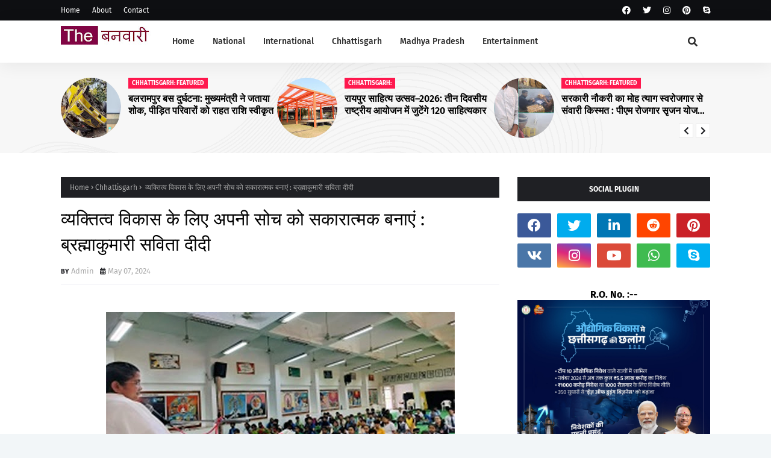

--- FILE ---
content_type: text/javascript; charset=UTF-8
request_url: https://www.thebanwari.com/feeds/posts/default/-/Chhattisgarh?alt=json-in-script&max-results=3&callback=jQuery1124030894715626445834_1768835921351&_=1768835921352
body_size: 5243
content:
// API callback
jQuery1124030894715626445834_1768835921351({"version":"1.0","encoding":"UTF-8","feed":{"xmlns":"http://www.w3.org/2005/Atom","xmlns$openSearch":"http://a9.com/-/spec/opensearchrss/1.0/","xmlns$blogger":"http://schemas.google.com/blogger/2008","xmlns$georss":"http://www.georss.org/georss","xmlns$gd":"http://schemas.google.com/g/2005","xmlns$thr":"http://purl.org/syndication/thread/1.0","id":{"$t":"tag:blogger.com,1999:blog-7470980023188507935"},"updated":{"$t":"2026-01-19T06:00:37.090-08:00"},"category":[{"term":"Chhattisgarh"},{"term":"Featured"},{"term":": featured"},{"term":"National"},{"term":"chhattisgarh:"},{"term":"chhattisgarh: featured"},{"term":"छत्तीसगढ़"},{"term":":"},{"term":"जनसंपर्कछत्तीसगढ़"},{"term":"raipur"},{"term":"अन्यखबरें"},{"term":"chhattisyarh: featured"},{"term":"mahasamund"},{"term":"Ambikapur"},{"term":"dantewada"},{"term":"chhattigarh"},{"term":"chhattissgarh"},{"term":"kondagaon"},{"term":"koria"},{"term":"national. featured"},{"term":"Bilaspur"},{"term":"CGCMCabinetMeeting"},{"term":"CGCMVishnuDeoSai"},{"term":"CGDPR"},{"term":"Dprcg"},{"term":"Entertainment"},{"term":"International"},{"term":"Madhya Pradesh"},{"term":"Manendragarh"},{"term":"Sports"},{"term":"Surajpur"},{"term":"Uttar Bastar Kanker"},{"term":"chhattiagarh"},{"term":"chhattis garh"},{"term":"chhattisagarh"},{"term":"cmochhattisgarh"},{"term":"dhamtari"},{"term":"jagdalpur"},{"term":"jashpurnagar"},{"term":"मनोरंजन"}],"title":{"type":"text","$t":"The Banwari"},"subtitle":{"type":"html","$t":""},"link":[{"rel":"http://schemas.google.com/g/2005#feed","type":"application/atom+xml","href":"http:\/\/www.thebanwari.com\/feeds\/posts\/default"},{"rel":"self","type":"application/atom+xml","href":"http:\/\/www.blogger.com\/feeds\/7470980023188507935\/posts\/default\/-\/Chhattisgarh?alt=json-in-script\u0026max-results=3"},{"rel":"alternate","type":"text/html","href":"http:\/\/www.thebanwari.com\/search\/label\/Chhattisgarh"},{"rel":"hub","href":"http://pubsubhubbub.appspot.com/"},{"rel":"next","type":"application/atom+xml","href":"http:\/\/www.blogger.com\/feeds\/7470980023188507935\/posts\/default\/-\/Chhattisgarh\/-\/Chhattisgarh?alt=json-in-script\u0026start-index=4\u0026max-results=3"}],"author":[{"name":{"$t":"Admin"},"uri":{"$t":"http:\/\/www.blogger.com\/profile\/05516676310871571616"},"email":{"$t":"noreply@blogger.com"},"gd$image":{"rel":"http://schemas.google.com/g/2005#thumbnail","width":"16","height":"16","src":"https:\/\/img1.blogblog.com\/img\/b16-rounded.gif"}}],"generator":{"version":"7.00","uri":"http://www.blogger.com","$t":"Blogger"},"openSearch$totalResults":{"$t":"4861"},"openSearch$startIndex":{"$t":"1"},"openSearch$itemsPerPage":{"$t":"3"},"entry":[{"id":{"$t":"tag:blogger.com,1999:blog-7470980023188507935.post-4119084209955462800"},"published":{"$t":"2026-01-16T23:20:00.000-08:00"},"updated":{"$t":"2026-01-16T23:20:15.004-08:00"},"category":[{"scheme":"http://www.blogger.com/atom/ns#","term":"Chhattisgarh"},{"scheme":"http://www.blogger.com/atom/ns#","term":"Featured"}],"title":{"type":"text","$t":"पक्के घर ने बदला जीवन, बढ़ा मान-सम्मान"},"content":{"type":"html","$t":"\u003Cp\u003E\u003C\/p\u003E\u003Cdiv class=\"separator\" style=\"clear: both; text-align: center;\"\u003E\u003Ca href=\"https:\/\/blogger.googleusercontent.com\/img\/b\/R29vZ2xl\/AVvXsEgrbTOS2PZCNDj6E5zSAXq-WGvoKZUflnsckffrZlQLH3NcxW9qnqNyDW4qoDkGGkIAoGn2Bfd1hxXndFB6lJw4cFw7ctajsyCyuXTYM4txbHEZ_ZeUH5tQllkay8hni0FFFe6ghcqjMVN8RuUbfjxaghuX7YRK8jfF7xbm0DLdfUKD1K6kHesQFTch6l4n\/s1117\/4.jpeg\" imageanchor=\"1\" style=\"margin-left: 1em; margin-right: 1em;\"\u003E\u003Cimg border=\"0\" data-original-height=\"642\" data-original-width=\"1117\" height=\"282\" src=\"https:\/\/blogger.googleusercontent.com\/img\/b\/R29vZ2xl\/AVvXsEgrbTOS2PZCNDj6E5zSAXq-WGvoKZUflnsckffrZlQLH3NcxW9qnqNyDW4qoDkGGkIAoGn2Bfd1hxXndFB6lJw4cFw7ctajsyCyuXTYM4txbHEZ_ZeUH5tQllkay8hni0FFFe6ghcqjMVN8RuUbfjxaghuX7YRK8jfF7xbm0DLdfUKD1K6kHesQFTch6l4n\/w490-h282\/4.jpeg\" width=\"490\" \/\u003E\u003C\/a\u003E\u003C\/div\u003E\u0026nbsp;\u003Cbr \/\u003E\u003Cp\u003E\u003C\/p\u003E\u003Cp\u003Eरायपुर, 17 जनवरी 2026 कबीरधाम जिले के दूरस्थ वनांचल क्षेत्र बोड़ला विकासखंड अंतर्गत ग्राम पंचायत झलमला के ग्राम सोनवाही में प्रधानमंत्री जनमन आवास योजना ने एक बैगा परिवार के जीवन की दिशा ही बदल दी है। वर्षों से कच्चे मकान में असुरक्षा के बीच जीवन गुजार रहीं फूलबतिया बाई बैगा को अब एक सुरक्षित, मजबूत और सम्मानजनक पक्का आवास मिल गया है।\u003C\/p\u003E\u003Cp\u003Eजिला मुख्यालय कबीरधाम से लगभग 70 किलोमीटर दूर बसे इस वनांचल गांव में हर मानसून फूलबतिया बाई के लिए चिंता लेकर आता था। मिट्टी की कमजोर दीवारें, दरकती खपरैल और टपकता बरसाती पानी उनके दैनिक जीवन की बड़ी चुनौती थे। सीमित आय और संसाधनों के अभाव में पक्का मकान बनाना उनके लिए असंभव था। दूरस्थ क्षेत्र में निवास के कारण यह विश्वास भी कम होता जा रहा था कि शासकीय योजनाओं का लाभ उन तक पहुंच पाएगा।\u003C\/p\u003E\u003Cp\u003Eप्रधानमंत्री जनमन आवास योजना के सर्वे में नाम शामिल होने के बाद उनके जीवन में आशा की किरण जगी। योजना के अंतर्गत स्वीकृत सहायता राशि कार्य की प्रगति के अनुसार प्राप्त हुई। इसके साथ ही रोजगार गारंटी योजना में जॉब कार्ड पंजीयन के बाद 95 दिवस का रोजगार एवं मजदूरी मिली, जिससे आवास निर्माण में सहयोग मिला।\u003C\/p\u003E\u003Cp\u003Eफूलबतिया बाई अपने पक्के मकान में सुकून और आत्मविश्वास के साथ जीवन यापन कर रही हैं। स्वच्छ भारत मिशन से शौचालय, आयुष्मान कार्ड, राशन कार्ड एवं अन्य योजनाओं के लाभ से उनके परिवार की सुविधाओं में भी विस्तार हुआ है। कलेक्टर गोपाल वर्मा का कहना है कि वनांचल और दुर्गम क्षेत्रों में भी योजनाओं का लाभ समय पर पहुंचाना जिला प्रशासन की प्राथमिकता है। प्रधानमंत्री जनमन आवास योजना के तहत जिले में अब तक 4,200 से अधिक बैगा परिवारों को पक्का आवास मिल चुका है।\u0026nbsp; \u0026nbsp;\u0026nbsp;\u003C\/p\u003E"},"link":[{"rel":"replies","type":"application/atom+xml","href":"http:\/\/www.thebanwari.com\/feeds\/4119084209955462800\/comments\/default","title":"Post Comments"},{"rel":"replies","type":"text/html","href":"http:\/\/www.thebanwari.com\/2026\/01\/blog-post_462.html#comment-form","title":"0 Comments"},{"rel":"edit","type":"application/atom+xml","href":"http:\/\/www.blogger.com\/feeds\/7470980023188507935\/posts\/default\/4119084209955462800"},{"rel":"self","type":"application/atom+xml","href":"http:\/\/www.blogger.com\/feeds\/7470980023188507935\/posts\/default\/4119084209955462800"},{"rel":"alternate","type":"text/html","href":"http:\/\/www.thebanwari.com\/2026\/01\/blog-post_462.html","title":"पक्के घर ने बदला जीवन, बढ़ा मान-सम्मान"}],"author":[{"name":{"$t":"Admin"},"uri":{"$t":"http:\/\/www.blogger.com\/profile\/05516676310871571616"},"email":{"$t":"noreply@blogger.com"},"gd$image":{"rel":"http://schemas.google.com/g/2005#thumbnail","width":"16","height":"16","src":"https:\/\/img1.blogblog.com\/img\/b16-rounded.gif"}}],"media$thumbnail":{"xmlns$media":"http://search.yahoo.com/mrss/","url":"https:\/\/blogger.googleusercontent.com\/img\/b\/R29vZ2xl\/AVvXsEgrbTOS2PZCNDj6E5zSAXq-WGvoKZUflnsckffrZlQLH3NcxW9qnqNyDW4qoDkGGkIAoGn2Bfd1hxXndFB6lJw4cFw7ctajsyCyuXTYM4txbHEZ_ZeUH5tQllkay8hni0FFFe6ghcqjMVN8RuUbfjxaghuX7YRK8jfF7xbm0DLdfUKD1K6kHesQFTch6l4n\/s72-w490-h282-c\/4.jpeg","height":"72","width":"72"},"thr$total":{"$t":"0"}},{"id":{"$t":"tag:blogger.com,1999:blog-7470980023188507935.post-5845143146597773645"},"published":{"$t":"2026-01-14T21:24:16.219-08:00"},"updated":{"$t":"2026-01-14T21:24:53.279-08:00"},"category":[{"scheme":"http://www.blogger.com/atom/ns#","term":": featured"},{"scheme":"http://www.blogger.com/atom/ns#","term":"Chhattisgarh"}],"title":{"type":"text","$t":" परंपरा को तकनीक से जोड़कर आत्मनिर्भरता की ओर"},"content":{"type":"html","$t":"\u003Cp\u003E\u0026nbsp;\u003C\/p\u003E\u003Cdiv class=\"separator\" style=\"clear: both; text-align: center;\"\u003E\u003Ca href=\"https:\/\/blogger.googleusercontent.com\/img\/b\/R29vZ2xl\/AVvXsEglfmTRApnkctL8PbTPhHMoFX8o-qOlTnOk25MPqQUCzaEXCyxuGX1TtwH47k5KSNVBNuRPcCPcT6WZeH2KGoQWYm2ubR3HDuwFCwKT6JxMYAupacb820BiY7WpaTrTAyGrhUhDgO2bK0CSVm87D5AqhnFzog1y5UeS4sYYB68J_nPfG3QEv4yq7cDjpBWm\/s1248\/18.jpg\" imageanchor=\"1\" style=\"margin-left: 1em; margin-right: 1em;\"\u003E\u003Cimg border=\"0\" data-original-height=\"832\" data-original-width=\"1248\" height=\"213\" src=\"https:\/\/blogger.googleusercontent.com\/img\/b\/R29vZ2xl\/AVvXsEglfmTRApnkctL8PbTPhHMoFX8o-qOlTnOk25MPqQUCzaEXCyxuGX1TtwH47k5KSNVBNuRPcCPcT6WZeH2KGoQWYm2ubR3HDuwFCwKT6JxMYAupacb820BiY7WpaTrTAyGrhUhDgO2bK0CSVm87D5AqhnFzog1y5UeS4sYYB68J_nPfG3QEv4yq7cDjpBWm\/s320\/18.jpg\" width=\"320\" \/\u003E\u003C\/a\u003E\u003C\/div\u003E\u003Cbr \/\u003E\u003Cp\u003E\u003C\/p\u003E\u003Cp\u003Eरायपुर, 15 जनवरी 2026 राज्य एवं केंद्र शासन की योजनाएं पारंपरिक कारीगरों को आधुनिक तकनीक से जोड़कर आत्मनिर्भर बनाने में महत्वपूर्ण भूमिका निभा रही हैं। कोरबा जिले के रामकुमार प्रजापति इसका उदाहरण हैं, जिन्होंने पी.एम. विश्वकर्मा योजना के माध्यम से अपने पारंपरिक कुम्हार व्यवसाय को नई दिशा और पहचान दी है।\u003C\/p\u003E\u003Cp\u003Eरामकुमार प्रजापति वर्षों से अपने पारंपरिक कुम्हार कार्य से जुड़े हुए हैं। मिट्टी को आकार देने की कला उन्हें पारिवारिक परंपरा में विरासत के रूप में मिली है। हालांकि समय के साथ बाजार की मांग, आधुनिक डिज़ाइन और तकनीकी संसाधनों के अभाव के कारण उनका व्यवसाय सिमट गया था। ऐसे समय में शासन की पी.एम. विश्वकर्मा योजना उनके लिए परिवर्तनकारी साबित हुई।\u003C\/p\u003E\u003Cp\u003Eयोजना के अंतर्गत रामकुमार प्रजापति ने लाइवलीहुड कॉलेज, कोरबा में कुम्हार ट्रेड का प्रशिक्षण प्राप्त किया। प्रशिक्षण के दौरान उन्होंने इलेक्ट्रॉनिक चाक के उपयोग की तकनीक सीखी, जिससे विभिन्न प्रकार के सुंदर, आकर्षक और टिकाऊ मिट्टी के पात्रों का निर्माण संभव हो सका। आधुनिक तकनीक के प्रयोग से उनके कार्य में गुणवत्ता, गति और डिज़ाइन की विविधता में उल्लेखनीय वृद्धि हुई।\u003C\/p\u003E\u003Cp\u003Eप्रशिक्षण अवधि के दौरान शासन द्वारा प्रदत्त 4,000 रुपये की स्टाइपेंड राशि भी मिली।\u0026nbsp; इसके अतिरिक्त, बिना गारंटर एक लाख रुपये तक का ऋण उपलब्ध कराया गया, जिससे उन्होंने आवश्यक उपकरण क्रय कर अपने व्यवसाय का विस्तार किया। वर्तमान में वे पाली क्षेत्र के बाजारों में नियमित रूप से अपनी दुकान लगाकर स्वरोजगार के माध्यम से आजीविका अर्जित कर रहे हैं।\u003C\/p\u003E"},"link":[{"rel":"replies","type":"application/atom+xml","href":"http:\/\/www.thebanwari.com\/feeds\/5845143146597773645\/comments\/default","title":"Post Comments"},{"rel":"replies","type":"text/html","href":"http:\/\/www.thebanwari.com\/2026\/01\/blog-post_671.html#comment-form","title":"0 Comments"},{"rel":"edit","type":"application/atom+xml","href":"http:\/\/www.blogger.com\/feeds\/7470980023188507935\/posts\/default\/5845143146597773645"},{"rel":"self","type":"application/atom+xml","href":"http:\/\/www.blogger.com\/feeds\/7470980023188507935\/posts\/default\/5845143146597773645"},{"rel":"alternate","type":"text/html","href":"http:\/\/www.thebanwari.com\/2026\/01\/blog-post_671.html","title":" परंपरा को तकनीक से जोड़कर आत्मनिर्भरता की ओर"}],"author":[{"name":{"$t":"Admin"},"uri":{"$t":"http:\/\/www.blogger.com\/profile\/05516676310871571616"},"email":{"$t":"noreply@blogger.com"},"gd$image":{"rel":"http://schemas.google.com/g/2005#thumbnail","width":"16","height":"16","src":"https:\/\/img1.blogblog.com\/img\/b16-rounded.gif"}}],"media$thumbnail":{"xmlns$media":"http://search.yahoo.com/mrss/","url":"https:\/\/blogger.googleusercontent.com\/img\/b\/R29vZ2xl\/AVvXsEglfmTRApnkctL8PbTPhHMoFX8o-qOlTnOk25MPqQUCzaEXCyxuGX1TtwH47k5KSNVBNuRPcCPcT6WZeH2KGoQWYm2ubR3HDuwFCwKT6JxMYAupacb820BiY7WpaTrTAyGrhUhDgO2bK0CSVm87D5AqhnFzog1y5UeS4sYYB68J_nPfG3QEv4yq7cDjpBWm\/s72-c\/18.jpg","height":"72","width":"72"},"thr$total":{"$t":"0"}},{"id":{"$t":"tag:blogger.com,1999:blog-7470980023188507935.post-2733582836980223148"},"published":{"$t":"2026-01-14T21:11:00.000-08:00"},"updated":{"$t":"2026-01-14T21:11:20.429-08:00"},"category":[{"scheme":"http://www.blogger.com/atom/ns#","term":"Chhattisgarh"},{"scheme":"http://www.blogger.com/atom/ns#","term":"Featured"}],"title":{"type":"text","$t":"कौन सा पौधा, किस रोग में उपयोगी: औषधीय पौधों ने बढ़ाया जनज्ञान"},"content":{"type":"html","$t":"\u003Cp\u003E\u0026nbsp;\u003C\/p\u003E\u003Cdiv class=\"separator\" style=\"clear: both; text-align: center;\"\u003E\u003Ca href=\"https:\/\/blogger.googleusercontent.com\/img\/b\/R29vZ2xl\/AVvXsEhOn-D29swrimPUa3o-vqsFldiJqXDPvuNHOFTYEoL96CJjQBSmBQiTwSB9AO-bR_FGJtJNYOjpDbtPvWPTTqXEUfWFM-WEnBlmNhYQkQlZ-Iw525Ry8_OqIG8_qQsLfOFV8T0UwlRM9zyalCdnLZK2N9RQSdyHm7DAqVMyHfCamoccj3I38GZ3IXLVCX1m\/s1204\/23.jpeg\" imageanchor=\"1\" style=\"margin-left: 1em; margin-right: 1em;\"\u003E\u003Cimg border=\"0\" data-original-height=\"991\" data-original-width=\"1204\" height=\"263\" src=\"https:\/\/blogger.googleusercontent.com\/img\/b\/R29vZ2xl\/AVvXsEhOn-D29swrimPUa3o-vqsFldiJqXDPvuNHOFTYEoL96CJjQBSmBQiTwSB9AO-bR_FGJtJNYOjpDbtPvWPTTqXEUfWFM-WEnBlmNhYQkQlZ-Iw525Ry8_OqIG8_qQsLfOFV8T0UwlRM9zyalCdnLZK2N9RQSdyHm7DAqVMyHfCamoccj3I38GZ3IXLVCX1m\/s320\/23.jpeg\" width=\"320\" \/\u003E\u003C\/a\u003E\u003C\/div\u003E\u003Cbr \/\u003E\u003Cp\u003E\u003C\/p\u003E\u003Cp\u003Eरायपुर, 15 जनवरी 2026 राजधानी स्थित नेहरू-गांधी उद्यान में 09 से 11 जनवरी 2026 तक आयोजित प्रदेश स्तरीय पुष्प प्रदर्शनी में वन विभाग की ओर से छत्तीसगढ़ आदिवासी, स्थानीय स्वास्थ्य परंपरा एवं औषधि पादप बोर्ड ने सक्रिय भागीदारी की। प्रकृति की ओर सोसायटी द्वारा आयोजित इस प्रदर्शनी में फूल, फलों, सब्जियों और बोनजाइ सहित कई प्रजातियों का आकर्षक प्रदर्शन किया गया। इसी दौरान बोर्ड द्वारा लगाए गए स्टॉल में छत्तीसगढ़ के वनों में मिलने वाले 50 स्थानीय औषधीय एवं सुगंधित पौधों का सजीव प्रदर्शन किया गया, जो लोगों के आकर्षण का केंद्र था, जिसने प्रदर्शनी में आए प्रत्येक दर्शक का ध्यान अपनी ओर खींचा।\u003C\/p\u003E\u003Cp\u003Eऔषधि पादप बोर्ड और छत्तीसगढ़ औषधीय पादप बोर्ड के स्टॉल हमेशा आकर्षण का केंद्र रहे हैं क्योंकि वे औषधीय पौधों की प्रदर्शनी, मुफ्त वितरण, और उनके महत्व के बारे में जानकारी देकर लोगों को जागरूक करते हैं, खासकर छत्तीसगढ़ जैसे राज्यों में, जहाँ जैव विविधता और पारंपरिक औषधियों को बढ़ावा दिया जाता है।\u0026nbsp;\u003C\/p\u003E\u003Cp\u003Eउल्लेखनीय है कि औषधि पादप बोर्ड के कर्मियों ने दर्शकों को विस्तार से जानकारी दी कि कौन सा पौधा किस बीमारी में उपयोगी है। पौधों का वैज्ञानिक नाम क्या है, किस भाग का उपयोग किया जाना चाहिए और सही मात्रा व उपयोग का समय क्या होना चाहिए। यह जानकारी बच्चों, महिलाओं, बुजुर्गों, विद्यार्थियों और आम नागरिकों सभी के लिए बेहद उपयोगी रही। प्रदर्शनी के दौरान आमजनों को रोजमर्रा की छोटी बीमारियों में काम आने वाले औषधीय पौधों की पहचान और उपयोग की जानकारी भी दी गई। इसके साथ ही बोर्ड द्वारा संचालित योजनाओं होम हर्बल गार्डन (निःशुल्क औषधीय पौधा वितरण) तथा औषधीय एवं सुगंधित पौधों के कृषिकरण को बढ़ावा देने जैसे नवाचार से भी लोगों को अवगत कराया गया।\u0026nbsp;\u003C\/p\u003E\u003Cp\u003Eइस प्रदर्शनी में लगभग 50 हजार से अधिक लोगों ने बोर्ड द्वारा लगाए गए इस औषधीय पौधों के प्रदर्शन को देखा और सराहा। साथ ही आमजनों को जानकारी बढ़ाने हेतु प्रचार सामग्री भी वितरित की गई। यह पहल राज्य में पारंपरिक वन-औषधि ज्ञान को बढ़ावा देने और लोगों को प्राकृतिक चिकित्सा के प्रति जागरूक करने की दिशा में एक महत्वपूर्ण कदम साबित हुई।\u003C\/p\u003E\u003Cp\u003E\u003Cbr \/\u003E\u003C\/p\u003E\u003Cp\u003E\u003Cbr \/\u003E\u003C\/p\u003E\u003Cp\u003E\u003Cbr \/\u003E\u003C\/p\u003E\u003Cp\u003E\u003Cbr \/\u003E\u003C\/p\u003E\u003Cp\u003E\u003Cbr \/\u003E\u003C\/p\u003E\u003Cp\u003E\u003Cbr \/\u003E\u003C\/p\u003E\u003Cp\u003E\u003Cbr \/\u003E\u003C\/p\u003E\u003Cp\u003E\u003Cbr \/\u003E\u003C\/p\u003E"},"link":[{"rel":"replies","type":"application/atom+xml","href":"http:\/\/www.thebanwari.com\/feeds\/2733582836980223148\/comments\/default","title":"Post Comments"},{"rel":"replies","type":"text/html","href":"http:\/\/www.thebanwari.com\/2026\/01\/blog-post_161.html#comment-form","title":"0 Comments"},{"rel":"edit","type":"application/atom+xml","href":"http:\/\/www.blogger.com\/feeds\/7470980023188507935\/posts\/default\/2733582836980223148"},{"rel":"self","type":"application/atom+xml","href":"http:\/\/www.blogger.com\/feeds\/7470980023188507935\/posts\/default\/2733582836980223148"},{"rel":"alternate","type":"text/html","href":"http:\/\/www.thebanwari.com\/2026\/01\/blog-post_161.html","title":"कौन सा पौधा, किस रोग में उपयोगी: औषधीय पौधों ने बढ़ाया जनज्ञान"}],"author":[{"name":{"$t":"Admin"},"uri":{"$t":"http:\/\/www.blogger.com\/profile\/05516676310871571616"},"email":{"$t":"noreply@blogger.com"},"gd$image":{"rel":"http://schemas.google.com/g/2005#thumbnail","width":"16","height":"16","src":"https:\/\/img1.blogblog.com\/img\/b16-rounded.gif"}}],"media$thumbnail":{"xmlns$media":"http://search.yahoo.com/mrss/","url":"https:\/\/blogger.googleusercontent.com\/img\/b\/R29vZ2xl\/AVvXsEhOn-D29swrimPUa3o-vqsFldiJqXDPvuNHOFTYEoL96CJjQBSmBQiTwSB9AO-bR_FGJtJNYOjpDbtPvWPTTqXEUfWFM-WEnBlmNhYQkQlZ-Iw525Ry8_OqIG8_qQsLfOFV8T0UwlRM9zyalCdnLZK2N9RQSdyHm7DAqVMyHfCamoccj3I38GZ3IXLVCX1m\/s72-c\/23.jpeg","height":"72","width":"72"},"thr$total":{"$t":"0"}}]}});

--- FILE ---
content_type: text/javascript; charset=UTF-8
request_url: https://www.thebanwari.com/feeds/posts/default?alt=json-in-script&max-results=6&callback=jQuery1124030894715626445834_1768835921349&_=1768835921350
body_size: 10051
content:
// API callback
jQuery1124030894715626445834_1768835921349({"version":"1.0","encoding":"UTF-8","feed":{"xmlns":"http://www.w3.org/2005/Atom","xmlns$openSearch":"http://a9.com/-/spec/opensearchrss/1.0/","xmlns$blogger":"http://schemas.google.com/blogger/2008","xmlns$georss":"http://www.georss.org/georss","xmlns$gd":"http://schemas.google.com/g/2005","xmlns$thr":"http://purl.org/syndication/thread/1.0","id":{"$t":"tag:blogger.com,1999:blog-7470980023188507935"},"updated":{"$t":"2026-01-19T06:00:37.090-08:00"},"category":[{"term":"Chhattisgarh"},{"term":"Featured"},{"term":": featured"},{"term":"National"},{"term":"chhattisgarh:"},{"term":"chhattisgarh: featured"},{"term":"छत्तीसगढ़"},{"term":":"},{"term":"जनसंपर्कछत्तीसगढ़"},{"term":"raipur"},{"term":"अन्यखबरें"},{"term":"chhattisyarh: featured"},{"term":"mahasamund"},{"term":"Ambikapur"},{"term":"dantewada"},{"term":"chhattigarh"},{"term":"chhattissgarh"},{"term":"kondagaon"},{"term":"koria"},{"term":"national. featured"},{"term":"Bilaspur"},{"term":"CGCMCabinetMeeting"},{"term":"CGCMVishnuDeoSai"},{"term":"CGDPR"},{"term":"Dprcg"},{"term":"Entertainment"},{"term":"International"},{"term":"Madhya Pradesh"},{"term":"Manendragarh"},{"term":"Sports"},{"term":"Surajpur"},{"term":"Uttar Bastar Kanker"},{"term":"chhattiagarh"},{"term":"chhattis garh"},{"term":"chhattisagarh"},{"term":"cmochhattisgarh"},{"term":"dhamtari"},{"term":"jagdalpur"},{"term":"jashpurnagar"},{"term":"मनोरंजन"}],"title":{"type":"text","$t":"The Banwari"},"subtitle":{"type":"html","$t":""},"link":[{"rel":"http://schemas.google.com/g/2005#feed","type":"application/atom+xml","href":"http:\/\/www.thebanwari.com\/feeds\/posts\/default"},{"rel":"self","type":"application/atom+xml","href":"http:\/\/www.blogger.com\/feeds\/7470980023188507935\/posts\/default?alt=json-in-script\u0026max-results=6"},{"rel":"alternate","type":"text/html","href":"http:\/\/www.thebanwari.com\/"},{"rel":"hub","href":"http://pubsubhubbub.appspot.com/"},{"rel":"next","type":"application/atom+xml","href":"http:\/\/www.blogger.com\/feeds\/7470980023188507935\/posts\/default?alt=json-in-script\u0026start-index=7\u0026max-results=6"}],"author":[{"name":{"$t":"Admin"},"uri":{"$t":"http:\/\/www.blogger.com\/profile\/05516676310871571616"},"email":{"$t":"noreply@blogger.com"},"gd$image":{"rel":"http://schemas.google.com/g/2005#thumbnail","width":"16","height":"16","src":"https:\/\/img1.blogblog.com\/img\/b16-rounded.gif"}}],"generator":{"version":"7.00","uri":"http://www.blogger.com","$t":"Blogger"},"openSearch$totalResults":{"$t":"5732"},"openSearch$startIndex":{"$t":"1"},"openSearch$itemsPerPage":{"$t":"6"},"entry":[{"id":{"$t":"tag:blogger.com,1999:blog-7470980023188507935.post-2694770685416677371"},"published":{"$t":"2026-01-19T06:00:03.877-08:00"},"updated":{"$t":"2026-01-19T06:00:36.585-08:00"},"category":[{"scheme":"http://www.blogger.com/atom/ns#","term":"chhattisgarh: featured"}],"title":{"type":"text","$t":"  बलरामपुर बस दुर्घटना: मुख्यमंत्री ने जताया शोक, पीड़ित परिवारों को राहत राशि स्वीकृत    "},"content":{"type":"html","$t":"\u003Cp\u003E\u0026nbsp;\u003C\/p\u003E\u003Cdiv class=\"separator\" style=\"clear: both; text-align: center;\"\u003E\u003Ca href=\"https:\/\/blogger.googleusercontent.com\/img\/b\/R29vZ2xl\/AVvXsEhdFf73_l_veVLFsFJGyg31VHMkLDIxb9Igm1L_353yZ_DFxLFsHOSllUt9VTalsJ-XufdbRHhJwCZ5GrRQ0nEyi9plWXbWcKxParX0myYfP1HLTDeisV5rp-NW4scy_Pd2hr7JjPxbcnrUHGz5pdgg5vbOuEn_i9fD6YxaE4TRXr5JJXRlARGK59TDThnP\/s1500\/33.jpg\" imageanchor=\"1\" style=\"margin-left: 1em; margin-right: 1em;\"\u003E\u003Cimg border=\"0\" data-original-height=\"900\" data-original-width=\"1500\" height=\"192\" src=\"https:\/\/blogger.googleusercontent.com\/img\/b\/R29vZ2xl\/AVvXsEhdFf73_l_veVLFsFJGyg31VHMkLDIxb9Igm1L_353yZ_DFxLFsHOSllUt9VTalsJ-XufdbRHhJwCZ5GrRQ0nEyi9plWXbWcKxParX0myYfP1HLTDeisV5rp-NW4scy_Pd2hr7JjPxbcnrUHGz5pdgg5vbOuEn_i9fD6YxaE4TRXr5JJXRlARGK59TDThnP\/s320\/33.jpg\" width=\"320\" \/\u003E\u003C\/a\u003E\u003C\/div\u003E\u003Cbr \/\u003E\u003Cp\u003E\u003C\/p\u003E\u003Cp\u003Eरायपुर 19 जनवरी 2026 मुख्यमंत्री विष्णु देव साय ने बलरामपुर जिले के समीप हुई बस दुर्घटना पर गहरा दुःख व्यक्त किया है। उन्होंने इस हृदयविदारक हादसे में अपने प्रियजनों को खोने वाले परिवारों के प्रति गहरी संवेदनाएँ व्यक्त करते हुए कहा कि शोक की इस घड़ी में छत्तीसगढ़ शासन पीड़ित परिवारों के साथ पूरी मजबूती से खड़ा है।\u003C\/p\u003E\u003Cp\u003Eमुख्यमंत्री साय ने कहा कि राज्य सरकार द्वारा इस दुर्घटना में मृत 10 व्यक्तियों के परिजनों को ₹5 लाख तथा घायल व्यक्तियों को ₹50 हजार की आर्थिक सहायता प्रदान करने का निर्णय लिया गया है। यह सहायता राशि प्रशासन द्वारा उपलब्ध कराई जा रही तत्काल राहत एवं बीमा आदि से मिलने वाली राशि के अतिरिक्त होगी।\u003C\/p\u003E\u003Cp\u003Eमुख्यमंत्री साय ने प्रशासन को स्पष्ट निर्देश दिए हैं कि दुर्घटना में घायल सभी व्यक्तियों के उपचार में किसी भी प्रकार की कमी न हो तथा उन्हें बेहतर से बेहतर चिकित्सकीय सुविधाएँ उपलब्ध कराई जाएँ। साथ ही सड़क सुरक्षा के प्रति अतिरिक्त सतर्कता बरतते हुए भविष्य में इस प्रकार की घटनाओं की पुनरावृत्ति न हो, इसके लिए हरसंभव और प्रभावी उपाय सुनिश्चित किए जाएँ।\u003C\/p\u003E\u003Cp\u003Eमुख्यमंत्री साय ने दिवंगत आत्माओं की शांति के लिए प्रार्थना करते हुए घायलों के शीघ्र स्वास्थ्य लाभ की कामना की है।\u003C\/p\u003E\u003Cdiv\u003E\u003Cbr \/\u003E\u003C\/div\u003E"},"link":[{"rel":"replies","type":"application/atom+xml","href":"http:\/\/www.thebanwari.com\/feeds\/2694770685416677371\/comments\/default","title":"Post Comments"},{"rel":"replies","type":"text/html","href":"http:\/\/www.thebanwari.com\/2026\/01\/blog-post_132.html#comment-form","title":"0 Comments"},{"rel":"edit","type":"application/atom+xml","href":"http:\/\/www.blogger.com\/feeds\/7470980023188507935\/posts\/default\/2694770685416677371"},{"rel":"self","type":"application/atom+xml","href":"http:\/\/www.blogger.com\/feeds\/7470980023188507935\/posts\/default\/2694770685416677371"},{"rel":"alternate","type":"text/html","href":"http:\/\/www.thebanwari.com\/2026\/01\/blog-post_132.html","title":"  बलरामपुर बस दुर्घटना: मुख्यमंत्री ने जताया शोक, पीड़ित परिवारों को राहत राशि स्वीकृत    "}],"author":[{"name":{"$t":"Admin"},"uri":{"$t":"http:\/\/www.blogger.com\/profile\/05516676310871571616"},"email":{"$t":"noreply@blogger.com"},"gd$image":{"rel":"http://schemas.google.com/g/2005#thumbnail","width":"16","height":"16","src":"https:\/\/img1.blogblog.com\/img\/b16-rounded.gif"}}],"media$thumbnail":{"xmlns$media":"http://search.yahoo.com/mrss/","url":"https:\/\/blogger.googleusercontent.com\/img\/b\/R29vZ2xl\/AVvXsEhdFf73_l_veVLFsFJGyg31VHMkLDIxb9Igm1L_353yZ_DFxLFsHOSllUt9VTalsJ-XufdbRHhJwCZ5GrRQ0nEyi9plWXbWcKxParX0myYfP1HLTDeisV5rp-NW4scy_Pd2hr7JjPxbcnrUHGz5pdgg5vbOuEn_i9fD6YxaE4TRXr5JJXRlARGK59TDThnP\/s72-c\/33.jpg","height":"72","width":"72"},"thr$total":{"$t":"0"}},{"id":{"$t":"tag:blogger.com,1999:blog-7470980023188507935.post-4815007703460899999"},"published":{"$t":"2026-01-19T03:30:27.193-08:00"},"updated":{"$t":"2026-01-19T03:30:57.052-08:00"},"category":[{"scheme":"http://www.blogger.com/atom/ns#","term":"chhattisgarh:"},{"scheme":"http://www.blogger.com/atom/ns#","term":"Featured"}],"title":{"type":"text","$t":" रायपुर साहित्य उत्सव–2026: तीन दिवसीय राष्ट्रीय आयोजन में जुटेंगे 120 साहित्यकार"},"content":{"type":"html","$t":"\u003Cp\u003E\u0026nbsp;\u003C\/p\u003E\u003Cdiv class=\"separator\" style=\"clear: both; text-align: center;\"\u003E\u003Ca href=\"https:\/\/blogger.googleusercontent.com\/img\/b\/R29vZ2xl\/AVvXsEgHgQKFVXqccxUTcGm1ri7E_QM_p9x3SfhZM3w4N4c-IN9XIi1iucTDDF-6l4LH-fIn_UV4iKqfS-Xj0e33x81R6EbLYglpEbLHm6eQb-GhLOJggVDU1aaARecyZGKDL16C_oCBikNkIZjorSxceRodIGi47zeshWfhhcnVqea41S5r-U6WoJIYaqJ9KBnX\/s1280\/30.jpeg\" imageanchor=\"1\" style=\"margin-left: 1em; margin-right: 1em;\"\u003E\u003Cimg border=\"0\" data-original-height=\"766\" data-original-width=\"1280\" height=\"192\" src=\"https:\/\/blogger.googleusercontent.com\/img\/b\/R29vZ2xl\/AVvXsEgHgQKFVXqccxUTcGm1ri7E_QM_p9x3SfhZM3w4N4c-IN9XIi1iucTDDF-6l4LH-fIn_UV4iKqfS-Xj0e33x81R6EbLYglpEbLHm6eQb-GhLOJggVDU1aaARecyZGKDL16C_oCBikNkIZjorSxceRodIGi47zeshWfhhcnVqea41S5r-U6WoJIYaqJ9KBnX\/s320\/30.jpeg\" width=\"320\" \/\u003E\u003C\/a\u003E\u003C\/div\u003E\u003Cbr \/\u003E\u003Cbr \/\u003E\u003Cp\u003E\u003C\/p\u003E\u003Cp\u003Eरायपुर 19 जनवरी 2026\/छत्तीसगढ़ की समृद्ध साहित्यिक, सांस्कृतिक एवं बौद्धिक परंपरा को राष्ट्रीय स्तर पर प्रतिष्ठित करने के उद्देश्य से रायपुर साहित्य उत्सव–2026 का भव्य आयोजन 23, 24 एवं 25 जनवरी 2026 को नवा रायपुर अटल नगर स्थित पुरखौती मुक्तांगन परिसर में किया जा रहा है। तीन दिवसीय यह आयोजन साहित्य, संस्कृति और विचार विमर्श का एक सशक्त मंच बनेगा, जिसमें देश-प्रदेश के साहित्य प्रेमी, लेखक, विचारक और पाठक बड़ी संख्या में सहभागिता करेंगे।\u003C\/p\u003E\u003Cp\u003Eइस तीन दिवसीय साहित्य उत्सव में देश एवं प्रदेश के लगभग 120 ख्याति प्राप्त साहित्यकारों का आगमन होगा। आयोजन के दौरान कुल 42 साहित्यिक सत्र आयोजित किए जाएंगे, जिनमें समकालीन सामाजिक, सांस्कृतिक, राजनीतिक और बौद्धिक विषयों पर गहन विमर्श किया जाएगा।\u003C\/p\u003E\u003Cp\u003Eसाहित्य उत्सव के सत्रों में बौद्धिक विमर्श, भारतीय ज्ञान परम्परा, संविधान, सिनेमा और समाज, देश में नव जागरण, छत्तीसगढ़ में साहित्य, इतिहास के झरौखे में साहित्य, शैक्षणिक संस्थानों में भाषा और साहित्य का स्तर जैसे विषयों पर विचार-विमर्श होगा, जो वर्तमान समय की बौद्धिक आवश्यकताओं को संबोधित करेंगे।\u003C\/p\u003E\u003Cp\u003Eइसके अतिरिक्त नाट्य शास्त्र एवं कला परम्परा, साहित्य और राजनीति, समकालीन महिला लेखन, जनजातीय साहित्य, छत्तीसगढ़ की लोक संस्कृति, पर्यटन, पत्रकारिता और शासन जैसे विषयों पर भी विशद परिचर्चाएं आयोजित की जाएंगी। साथ ही प्रकाशकों की चुनौतियां, डिजिटल युग में लेखन और पाठक जैसे समसामयिक विषय भी विमर्श के केंद्र में रहेंगे।\u003C\/p\u003E\u003Cdiv class=\"separator\" style=\"clear: both; text-align: center;\"\u003E\u003Ca href=\"https:\/\/blogger.googleusercontent.com\/img\/b\/R29vZ2xl\/AVvXsEiU8sapj9Uex9VEe1ziqhmXr9E2yn7K5Nu0JwKnevovItAPG5T6z-Pu2Ph4fuGzzVZ-o0bNLImn9A6I6yOvbBZnF7inL_WGW428RwhPPzUYmaDPro3pKCshvoy4mH8_mDVXTJzh5MrPe3ucjdRD65HxKk4-wq2c8X5XAQnU69JtVBqt6WCWspU_mA0CSzxQ\/s1280\/29.jpeg\" imageanchor=\"1\" style=\"margin-left: 1em; margin-right: 1em;\"\u003E\u003Cimg border=\"0\" data-original-height=\"666\" data-original-width=\"1280\" height=\"167\" src=\"https:\/\/blogger.googleusercontent.com\/img\/b\/R29vZ2xl\/AVvXsEiU8sapj9Uex9VEe1ziqhmXr9E2yn7K5Nu0JwKnevovItAPG5T6z-Pu2Ph4fuGzzVZ-o0bNLImn9A6I6yOvbBZnF7inL_WGW428RwhPPzUYmaDPro3pKCshvoy4mH8_mDVXTJzh5MrPe3ucjdRD65HxKk4-wq2c8X5XAQnU69JtVBqt6WCWspU_mA0CSzxQ\/s320\/29.jpeg\" width=\"320\" \/\u003E\u003C\/a\u003E\u003C\/div\u003E\u003Cp\u003E\u003C\/p\u003E\u003Cp\u003Eआयोजन की तैयारियां युद्धस्तर पर जारी हैं और प्रशासन द्वारा 21 जनवरी 2026 तक सभी व्यवस्थाएं पूर्ण करने का लक्ष्य रखा गया है। आयोजन स्थल पर मंच, पंडाल, तकनीकी व्यवस्थाएं, साज-सज्जा और अन्य आवश्यक सुविधाएं तेजी से अंतिम रूप ले रही हैं।साहित्य उत्सव का शुभारंभ 23 जनवरी 2026 को राज्यसभा के उपसभापति हरिवंश द्वारा किया जाएगा। उद्घाटन समारोह में मुख्यमंत्री विष्णु देव साय तथा वर्धा अंतर्राष्ट्रीय हिन्दी विश्वविद्यालय की कुलपति डॉ. कुमुद शर्मा की गरिमामयी उपस्थिति रहेगी।\u003C\/p\u003E\u003Cp\u003Eसाहित्य उत्सव का समापन 25 जनवरी 2026 को होगा, जिसमें राज्य सरकार के मंत्रिगणों के साथ-साथ डॉ. सच्चिदानंद जोशी एवं डॉ. चंद्रप्रकाश द्विवेदी जैसी प्रतिष्ठित साहित्यिक एवं सांस्कृतिक विभूतियां विशेष रूप से शामिल होंगी।\u003C\/p\u003E\u003Cp\u003Eसाहित्य उत्सव के दौरान 23 जनवरी को सायंकाल 7 बजे से प्रख्यात साहित्यकार एवं रंगमंच कलाकार मनोज जोशी द्वारा चर्चित ‘चाणक्य’ नाटक का विशेष मंचन किया जाएगा, जो आयोजन का प्रमुख आकर्षण होगा।\u003C\/p\u003E\u003Cp\u003Eइसके साथ ही महाभारत धारावाहिक में भगवान श्रीकृष्ण की भूमिका निभाने वाले नीतीश भारद्वाज तथा सिनेमा जगत के जाने-माने निर्माता-निर्देशक अनुराग बसु भी साहित्य उत्सव में सहभागिता करेंगे।\u003C\/p\u003E\u003Cp\u003E24 जनवरी 2026 को देश के पूर्व प्रधानमंत्री अटल बिहारी वाजपेयी की स्मृति में विशेष काव्य-पाठ का आयोजन किया जाएगा।\u003C\/p\u003E\u003Cp\u003Eसाहित्यकारों की परिचर्चाओं एवं सत्रों के लिए आयोजन स्थल पर चार मंडप बनाए गए हैं। मुख्य मंडप का नामकरण ज्ञानपीठ पुरस्कार से सम्मानित छत्तीसगढ़ के एकमात्र साहित्यकार स्व. श्री विनोद कुमार शुक्ल के नाम पर किया गया है।\u003C\/p\u003E\u003Cp\u003Eदूसरे मंडप का नामकरण पं. श्यामलाल चतुर्वेदी, तीसरे मंडप का नामकरण बस्तर के गौरव साहित्यकार लाला जगदलपुरी तथा चौथे मंडप का नामकरण साहित्यकार अनिरुद्ध नीरव के नाम पर किया गया है।\u003C\/p\u003E\u003Cp\u003Eआयोजन स्थल पर विशाल पुस्तक मेला भी लगाया जाएगा, जहां प्रभात प्रकाशन, राजकमल प्रकाशन, सरस्वती बुक, यशस्वी प्रकाशन, हिन्द युग्म प्रकाशन, राजपाल प्रकाशन सहित लगभग 15 राष्ट्रीय स्तर के प्रकाशक अपनी पुस्तकों का प्रदर्शन एवं विक्रय करेंगे।\u003C\/p\u003E\u003Cp\u003Eइसके साथ ही छत्तीसगढ़ के साहित्यकारों एवं स्कूली विद्यार्थियों द्वारा लिखी गई पुस्तकों को भी प्रदर्शित किया जाएगा तथा साहित्यकारों द्वारा लिखी गई नई पुस्तकों के विमोचन की भी समुचित व्यवस्था की गई है।\u003C\/p\u003E\u003Cp\u003Eआयोजन स्थल पर छत्तीसगढ़ के 25 वर्षों में हुए विकास को प्रदर्शित करने वाली आकर्षक प्रदर्शनी लगाई जाएगी। स्थानीय युवाओं एवं लोक कलाकारों के लिए टेलेंट ज़ोन बनाया गया है, जहां काव्य-पाठ, कहानी-पाठ, लोकनृत्य एवं गीत-संगीत की प्रस्तुतियां होंगी। साथ ही प्रतिदिन क्विज प्रतियोगिताएं आयोजित कर विजेताओं को पुरस्कार एवं प्रमाण-पत्र प्रदान किए जाएंगे।\u003C\/p\u003E\u003Cp\u003Eपुरखौती मुक्तांगन तक पुराने रायपुर से आने-जाने के लिए प्रशासन द्वारा लगभग 20 निःशुल्क बसों का संचालन रेलवे स्टेशन, बस स्टैंड, टाटीबंध, तेलीबांधा सहित छह मार्गों पर किया जाएगा। साहित्य उत्सव के सफल आयोजन हेतु लगभग 500 अधिकारी-कर्मचारी व्यवस्थाओं में जुटे हैं। आयोजन स्थल पर छत्तीसगढ़ी व्यंजनों सहित स्थानीय खान-पान के लिए लगभग 15 फूड स्टॉल लगाए जा रहे हैं। कार्यक्रम स्थल में पेयजल, स्वच्छता एवं शौचालय जैसी सभी आवश्यक सुविधाएं सुनिश्चित की जा रही हैं।\u003C\/p\u003E\u003Cp\u003Eरायपुर साहित्य उत्सव–2026\u0026nbsp; छत्तीसगढ़ की बौद्धिक चेतना, सांस्कृतिक विरासत और समकालीन विचारधारा का राष्ट्रीय स्तर पर सशक्त प्रदर्शन है। यह उत्सव साहित्य, संवाद और संस्कृति के माध्यम से समाज को जोड़ने का कार्य करेगा तथा नई पीढ़ी में अध्ययन, अभिव्यक्ति और सृजनशीलता के प्रति रुचि को और सुदृढ़ करेगा।\u003C\/p\u003E\u003Cp\u003E\u003Cbr \/\u003E\u003C\/p\u003E\u003Cp\u003E\u003Cbr \/\u003E\u003C\/p\u003E\u003Cp\u003E\u003Cbr \/\u003E\u003C\/p\u003E\u003Cp\u003E\u003Cbr \/\u003E\u003C\/p\u003E"},"link":[{"rel":"replies","type":"application/atom+xml","href":"http:\/\/www.thebanwari.com\/feeds\/4815007703460899999\/comments\/default","title":"Post Comments"},{"rel":"replies","type":"text/html","href":"http:\/\/www.thebanwari.com\/2026\/01\/2026-120.html#comment-form","title":"0 Comments"},{"rel":"edit","type":"application/atom+xml","href":"http:\/\/www.blogger.com\/feeds\/7470980023188507935\/posts\/default\/4815007703460899999"},{"rel":"self","type":"application/atom+xml","href":"http:\/\/www.blogger.com\/feeds\/7470980023188507935\/posts\/default\/4815007703460899999"},{"rel":"alternate","type":"text/html","href":"http:\/\/www.thebanwari.com\/2026\/01\/2026-120.html","title":" रायपुर साहित्य उत्सव–2026: तीन दिवसीय राष्ट्रीय आयोजन में जुटेंगे 120 साहित्यकार"}],"author":[{"name":{"$t":"Admin"},"uri":{"$t":"http:\/\/www.blogger.com\/profile\/05516676310871571616"},"email":{"$t":"noreply@blogger.com"},"gd$image":{"rel":"http://schemas.google.com/g/2005#thumbnail","width":"16","height":"16","src":"https:\/\/img1.blogblog.com\/img\/b16-rounded.gif"}}],"media$thumbnail":{"xmlns$media":"http://search.yahoo.com/mrss/","url":"https:\/\/blogger.googleusercontent.com\/img\/b\/R29vZ2xl\/AVvXsEgHgQKFVXqccxUTcGm1ri7E_QM_p9x3SfhZM3w4N4c-IN9XIi1iucTDDF-6l4LH-fIn_UV4iKqfS-Xj0e33x81R6EbLYglpEbLHm6eQb-GhLOJggVDU1aaARecyZGKDL16C_oCBikNkIZjorSxceRodIGi47zeshWfhhcnVqea41S5r-U6WoJIYaqJ9KBnX\/s72-c\/30.jpeg","height":"72","width":"72"},"thr$total":{"$t":"0"}},{"id":{"$t":"tag:blogger.com,1999:blog-7470980023188507935.post-8830875475132141532"},"published":{"$t":"2026-01-19T02:17:20.570-08:00"},"updated":{"$t":"2026-01-19T02:17:50.449-08:00"},"category":[{"scheme":"http://www.blogger.com/atom/ns#","term":"chhattisgarh: featured"}],"title":{"type":"text","$t":" सरकारी नौकरी का मोह त्याग स्वरोजगार से संवारी किस्मत : पीएम रोजगार सृजन योजना से आत्मनिर्भर बने आकाश डिक्सेना"},"content":{"type":"html","$t":"\u003Cp\u003E\u0026nbsp;\u003C\/p\u003E\u003Cdiv class=\"separator\" style=\"clear: both; text-align: center;\"\u003E\u003Ca href=\"https:\/\/blogger.googleusercontent.com\/img\/b\/R29vZ2xl\/AVvXsEgAUMdkPJyQ8Sh8JsnsN_0tRbHgk0dRMr_jdpcoxZB2ZX_NLajE6ix2rBzwm-rpNbueSLVu_rYpiu2YKFyfvxJ65NOu622qrpGMXzHoywo51Ap34QVmLM3V8-KbIZsX5Tq2akCrNNlHvb0XhMY15Ix1_zZC3SVBDEhLLt-YCQ8XKndATIQMdgmVVItPUZ3b\/s1280\/19.jpeg\" imageanchor=\"1\" style=\"margin-left: 1em; margin-right: 1em;\"\u003E\u003Cimg border=\"0\" data-original-height=\"1280\" data-original-width=\"730\" height=\"320\" src=\"https:\/\/blogger.googleusercontent.com\/img\/b\/R29vZ2xl\/AVvXsEgAUMdkPJyQ8Sh8JsnsN_0tRbHgk0dRMr_jdpcoxZB2ZX_NLajE6ix2rBzwm-rpNbueSLVu_rYpiu2YKFyfvxJ65NOu622qrpGMXzHoywo51Ap34QVmLM3V8-KbIZsX5Tq2akCrNNlHvb0XhMY15Ix1_zZC3SVBDEhLLt-YCQ8XKndATIQMdgmVVItPUZ3b\/s320\/19.jpeg\" width=\"183\" \/\u003E\u003C\/a\u003E\u003C\/div\u003E\u003Cbr \/\u003E\u003Cp\u003E\u003C\/p\u003E\u003Cp\u003Eरायपुर, 19 जनवरी 2026 कोरबा जिले के पाली विकासखंड अंतर्गत ग्राम मुंगाडीह में रहने वाले किसान परिवार के बेटे आकाश कुमार डिक्सेना ने कठिन परिस्थितियों के बावजूद हार नहीं मानी। पढ़ाई पूरी करने के बाद उन्होंने कई वर्षों तक सरकारी नौकरी के लिए तैयारी की, लेकिन सफलता नहीं मिली। निराश होने के बजाय आकाश ने स्वरोजगार को अपना रास्ता बनाया और आज वे पूरी तरह आत्मनिर्भर बन चुके हैं।\u003C\/p\u003E\u003Cp\u003Eआकाश ने स्कूल शिक्षा के बाद कॉलेज से एमए (इंग्लिश एवं संस्कृत) और बी.एड. की पढ़ाई पूरी की। पढ़ाई के बाद उन्होंने कुछ समय तक एक निजी कॉलेज में सहायक प्राध्यापक के रूप में कार्य किया, लेकिन कम वेतन के कारण वे संतुष्ट नहीं थे। इसी दौरान उन्हें अखबार के माध्यम से प्रधानमंत्री रोजगार सृजन योजना की जानकारी मिली। योजना के बारे में जानकर उन्होंने स्वरोजगार के माध्यम से अपने पैरों पर खड़े होने का निर्णय लिया।\u003C\/p\u003E\u003Cp\u003Eप्रधानमंत्री रोजगार सृजन योजना के अंतर्गत आकाश कुमार डिक्सेना ने बेकरी उद्योग स्थापित करने के लिए लगभग 11 लाख रुपये का प्रोजेक्ट तैयार किया। इस प्रोजेक्ट के तहत उन्हें बैंक से 9 लाख 90 हजार रुपये का वित्त पोषण प्राप्त हुआ। लोन मिलने के बाद उन्होंने अपने गांव में बेकरी उद्योग की शुरुआत की।\u003C\/p\u003E\u003Cp\u003Eआज आकाश अपनी बेकरी में ब्रेड, क्रीम रोल, बिस्किट सहित अन्य बेकरी उत्पाद तैयार कर गांव में ही बिक्री करते हैं। उनके उत्पादों को ग्रामीणों का अच्छा समर्थन मिल रहा है, जिससे उन्हें नियमित और स्थायी आमदनी हो रही है। इस बेकरी उद्योग के माध्यम से गांव के कुछ बेरोजगारों को भी रोजगार मिला है। उनके पिता और माता भी इस कार्य में निरंतर सहयोग कर रहे हैं।\u003C\/p\u003E\u003Cp\u003Eआकाश कुमार डिक्सेना बताते हैं कि प्रधानमंत्री रोजगार सृजन योजना ने उनके जीवन की दिशा बदल दी। वे प्रतिमाह लगभग 15,300 रुपये की किस्त नियमित रूप से जमा कर रहे हैं। आज वे गर्व के साथ कहते हैं कि इस योजना की बदौलत वे आत्मनिर्भर बने हैं और स्वरोजगार के जरिए अपने पैरों पर खड़े होकर सम्मानजनक जीवन यापन कर रहे हैं।\u003C\/p\u003E\u003Cp\u003E\u003Cbr \/\u003E\u003C\/p\u003E\u003Cp\u003E\u003Cbr \/\u003E\u003C\/p\u003E"},"link":[{"rel":"replies","type":"application/atom+xml","href":"http:\/\/www.thebanwari.com\/feeds\/8830875475132141532\/comments\/default","title":"Post Comments"},{"rel":"replies","type":"text/html","href":"http:\/\/www.thebanwari.com\/2026\/01\/blog-post_996.html#comment-form","title":"0 Comments"},{"rel":"edit","type":"application/atom+xml","href":"http:\/\/www.blogger.com\/feeds\/7470980023188507935\/posts\/default\/8830875475132141532"},{"rel":"self","type":"application/atom+xml","href":"http:\/\/www.blogger.com\/feeds\/7470980023188507935\/posts\/default\/8830875475132141532"},{"rel":"alternate","type":"text/html","href":"http:\/\/www.thebanwari.com\/2026\/01\/blog-post_996.html","title":" सरकारी नौकरी का मोह त्याग स्वरोजगार से संवारी किस्मत : पीएम रोजगार सृजन योजना से आत्मनिर्भर बने आकाश डिक्सेना"}],"author":[{"name":{"$t":"Admin"},"uri":{"$t":"http:\/\/www.blogger.com\/profile\/05516676310871571616"},"email":{"$t":"noreply@blogger.com"},"gd$image":{"rel":"http://schemas.google.com/g/2005#thumbnail","width":"16","height":"16","src":"https:\/\/img1.blogblog.com\/img\/b16-rounded.gif"}}],"media$thumbnail":{"xmlns$media":"http://search.yahoo.com/mrss/","url":"https:\/\/blogger.googleusercontent.com\/img\/b\/R29vZ2xl\/AVvXsEgAUMdkPJyQ8Sh8JsnsN_0tRbHgk0dRMr_jdpcoxZB2ZX_NLajE6ix2rBzwm-rpNbueSLVu_rYpiu2YKFyfvxJ65NOu622qrpGMXzHoywo51Ap34QVmLM3V8-KbIZsX5Tq2akCrNNlHvb0XhMY15Ix1_zZC3SVBDEhLLt-YCQ8XKndATIQMdgmVVItPUZ3b\/s72-c\/19.jpeg","height":"72","width":"72"},"thr$total":{"$t":"0"}},{"id":{"$t":"tag:blogger.com,1999:blog-7470980023188507935.post-2130387308566264155"},"published":{"$t":"2026-01-19T00:46:05.881-08:00"},"updated":{"$t":"2026-01-19T00:46:35.604-08:00"},"category":[{"scheme":"http://www.blogger.com/atom/ns#","term":"chhattisgarh: featured"}],"title":{"type":"text","$t":" राजनांदगांव में पकड़ाई 12 लाख की शराब, एक आरोपी गिरफ्तार"},"content":{"type":"html","$t":"\u003Cp\u003E\u0026nbsp;\u003C\/p\u003E\u003Cdiv class=\"separator\" style=\"clear: both; text-align: center;\"\u003E\u003Ca href=\"https:\/\/blogger.googleusercontent.com\/img\/b\/R29vZ2xl\/AVvXsEitjjC7xrUDjI-3Aor7EQCquiIl9zmAEEPPj8TvGOt8lEp0OMToYcpBGmTD6ktR6CuLlvQKn-7l2m5RD39oBh-2mKNzQuqLHcLVmEob0F_khY1ip1Dkt6KOP5DFvR5KCLYa_oA4CwrvUyyO4dioL2mAheNfQNxCBJ_ii5KTvp8TBcLbBt5p5Mqif1VP-Fbu\/s814\/16.jpg\" imageanchor=\"1\" style=\"margin-left: 1em; margin-right: 1em;\"\u003E\u003Cimg border=\"0\" data-original-height=\"504\" data-original-width=\"814\" height=\"198\" src=\"https:\/\/blogger.googleusercontent.com\/img\/b\/R29vZ2xl\/AVvXsEitjjC7xrUDjI-3Aor7EQCquiIl9zmAEEPPj8TvGOt8lEp0OMToYcpBGmTD6ktR6CuLlvQKn-7l2m5RD39oBh-2mKNzQuqLHcLVmEob0F_khY1ip1Dkt6KOP5DFvR5KCLYa_oA4CwrvUyyO4dioL2mAheNfQNxCBJ_ii5KTvp8TBcLbBt5p5Mqif1VP-Fbu\/s320\/16.jpg\" width=\"320\" \/\u003E\u003C\/a\u003E\u003C\/div\u003E\u003Cbr \/\u003E\u003Cp\u003E\u003C\/p\u003E\u003Cp\u003Eराजनांदगांव। अवैध शराब तस्करी के खिलाफ चलाए जा रहे अभियान के तहत राजनांदगांव पुलिस को बड़ी सफलता मिली है। पुलिस टीम ने मध्यप्रदेश निर्मित अंग्रेजी शराब की 16 पेटियां जब्त की हैं, जिसकी कुल मात्रा 147 लीटर और अनुमानित कीमत 12 लाख 22 हजार 96 रुपये बताई गई है। इस मामले में कार सवार एक आरोपी को मौके से गिरफ्तार किया गया है।\u003C\/p\u003E\u003Cp\u003Eपुलिस के अनुसार जिले में अवैध शराब बिक्री और तस्करी पर सख्ती के निर्देश पुलिस अधीक्षक अंकिता शर्मा (भा.पु.से.) द्वारा दिए गए थे। इसी के तहत चौकी तुमडीबोड प्रभारी निरीक्षक दिलीप पटेल के नेतृत्व में यह कार्रवाई की गई।\u003C\/p\u003E\u003Cp\u003E18 जनवरी को मुखबिर से सूचना मिली थी कि एक कार के जरिए मध्यप्रदेश से शराब लाकर छत्तीसगढ़ में खपाने की तैयारी की जा रही है। सूचना के आधार पर चौकी तुमडीबोड और साइबर सेल की संयुक्त टीम ने नेशनल हाईवे पर ग्राम कोहका के पास संदिग्ध वाहन क्रमांक CG 08 BC 5628 को रोका।\u003C\/p\u003E\u003Cp\u003Eवाहन की तलाशी लेने पर आरोपी हिमांशु निर्मलकर (22 वर्ष) के कब्जे से 16 पेटी मध्यप्रदेश निर्मित अंग्रेजी शराब, एक मोबाइल फोन और तस्करी में प्रयुक्त कार बरामद की गई। जब्त सामग्री की कुल कीमत 12.22 लाख रुपये आंकी गई है।\u003C\/p\u003E\u003Cp\u003Eइस मामले में चौकी तुमडीबोड थाना लालबाग में अपराध क्रमांक 33\/2026 धारा 34(2) आबकारी एक्ट के तहत मामला दर्ज कर आगे की कार्रवाई की जा रही है।\u003C\/p\u003E\u003Cp\u003Eइस अभियान में निरीक्षक दिलीप पटेल (चौकी प्रभारी तुमडीबोड), निरीक्षक विनय पम्मार (प्रभारी साइबर सेल), सहायक उप निरीक्षक चुन्नीलाल साहू, प्रधान आरक्षक लोकनाथ वर्मा, आरक्षक योगेश राठौर और आरक्षक अमित सोनी की सराहनीय भूमिका रही।\u003C\/p\u003E\u003Cp\u003Eगिरफ्तार आरोपी का नाम हिमांशु निर्मलकर, पिता स्व. मोहन निर्मलकर, उम्र 22 वर्ष, निवासी कुरूद, थाना कुरूद, जिला धमतरी (छत्तीसगढ़) बताया गया है।\u003C\/p\u003E\u003Cp\u003E\u003Cbr \/\u003E\u003C\/p\u003E\u003Cp\u003E\u003Cbr \/\u003E\u003C\/p\u003E\u003Cp\u003E\u003Cbr \/\u003E\u003C\/p\u003E\u003Cp\u003E\u003Cbr \/\u003E\u003C\/p\u003E\u003Cp\u003E\u003Cbr \/\u003E\u003C\/p\u003E"},"link":[{"rel":"replies","type":"application/atom+xml","href":"http:\/\/www.thebanwari.com\/feeds\/2130387308566264155\/comments\/default","title":"Post Comments"},{"rel":"replies","type":"text/html","href":"http:\/\/www.thebanwari.com\/2026\/01\/12_19.html#comment-form","title":"0 Comments"},{"rel":"edit","type":"application/atom+xml","href":"http:\/\/www.blogger.com\/feeds\/7470980023188507935\/posts\/default\/2130387308566264155"},{"rel":"self","type":"application/atom+xml","href":"http:\/\/www.blogger.com\/feeds\/7470980023188507935\/posts\/default\/2130387308566264155"},{"rel":"alternate","type":"text/html","href":"http:\/\/www.thebanwari.com\/2026\/01\/12_19.html","title":" राजनांदगांव में पकड़ाई 12 लाख की शराब, एक आरोपी गिरफ्तार"}],"author":[{"name":{"$t":"Admin"},"uri":{"$t":"http:\/\/www.blogger.com\/profile\/05516676310871571616"},"email":{"$t":"noreply@blogger.com"},"gd$image":{"rel":"http://schemas.google.com/g/2005#thumbnail","width":"16","height":"16","src":"https:\/\/img1.blogblog.com\/img\/b16-rounded.gif"}}],"media$thumbnail":{"xmlns$media":"http://search.yahoo.com/mrss/","url":"https:\/\/blogger.googleusercontent.com\/img\/b\/R29vZ2xl\/AVvXsEitjjC7xrUDjI-3Aor7EQCquiIl9zmAEEPPj8TvGOt8lEp0OMToYcpBGmTD6ktR6CuLlvQKn-7l2m5RD39oBh-2mKNzQuqLHcLVmEob0F_khY1ip1Dkt6KOP5DFvR5KCLYa_oA4CwrvUyyO4dioL2mAheNfQNxCBJ_ii5KTvp8TBcLbBt5p5Mqif1VP-Fbu\/s72-c\/16.jpg","height":"72","width":"72"},"thr$total":{"$t":"0"}},{"id":{"$t":"tag:blogger.com,1999:blog-7470980023188507935.post-5381003963768928200"},"published":{"$t":"2026-01-19T00:22:00.000-08:00"},"updated":{"$t":"2026-01-19T00:22:08.269-08:00"},"category":[{"scheme":"http://www.blogger.com/atom/ns#","term":"chhattisgarh: featured"}],"title":{"type":"text","$t":" प्रधानमंत्री मातृ वंदन योजना से सरस्वती यादव की गर्भावस्था को मिला सुरक्षित आधार"},"content":{"type":"html","$t":"\u003Cp\u003E\u0026nbsp;\u003C\/p\u003E\u003Cdiv class=\"separator\" style=\"clear: both; text-align: center;\"\u003E\u003Ca href=\"https:\/\/blogger.googleusercontent.com\/img\/b\/R29vZ2xl\/AVvXsEgdcpXZTkE4b77MoBu_uxSvrtmQ_eYWMses-jidg9FYsUMVzgHS5pvruXSVNr2r8dshuAyjyxZGnq1yrBYNhG2jWUL-0JtQfupr8K0BS0gm1FIqEQaOC_-2q8ebdfFDJ1bOhiQ6d_zt8KJ2xpaFF7LZrM-3U2O2c5NwlmN5KMd9SFugPJ-TcujOTT80PmPd\/s1066\/15.jpeg\" imageanchor=\"1\" style=\"margin-left: 1em; margin-right: 1em;\"\u003E\u003Cimg border=\"0\" data-original-height=\"600\" data-original-width=\"1066\" height=\"180\" src=\"https:\/\/blogger.googleusercontent.com\/img\/b\/R29vZ2xl\/AVvXsEgdcpXZTkE4b77MoBu_uxSvrtmQ_eYWMses-jidg9FYsUMVzgHS5pvruXSVNr2r8dshuAyjyxZGnq1yrBYNhG2jWUL-0JtQfupr8K0BS0gm1FIqEQaOC_-2q8ebdfFDJ1bOhiQ6d_zt8KJ2xpaFF7LZrM-3U2O2c5NwlmN5KMd9SFugPJ-TcujOTT80PmPd\/s320\/15.jpeg\" width=\"320\" \/\u003E\u003C\/a\u003E\u003C\/div\u003E\u003Cbr \/\u003E\u003Cp\u003E\u003C\/p\u003E\u003Cp\u003Eरायपुर, 19 जनवरी 2026 गर्भावस्था का समय हर महिला के लिए बहुत नाजुक होता है। इस दौरान सही खाना, समय पर जांच और दवाइयों की जरूरत होती है। लेकिन सीमित आमदनी वाले परिवारों के लिए यह सब कर पाना आसान नहीं होता। ऐसे में प्रधानमंत्री मातृ वंदन योजना सरस्वती यादव के लिए बड़ी राहत बनकर आई।\u003C\/p\u003E\u003Cp\u003Eकबीरधाम जिले की रहने वाली सरस्वती यादव बताती हैं कि गर्भावस्था के दौरान घर खर्च के साथ इलाज और पोषण का ध्यान रखना मुश्किल हो रहा था। फल, दूध और दवाइयों के लिए बार-बार सोचना पड़ता था। उन्हें चिंता रहती थी कि कहीं पोषण की कमी से बच्चे पर असर न पड़े। इसी दौरान गांव की आंगनबाड़ी कार्यकर्ता ने उन्हें प्रधानमंत्री मातृ वंदन योजना के बारे में बताया। उन्होंने जरूरी कागजात के साथ आंगनबाड़ी केंद्र में आवेदन किया। कुछ समय बाद योजना की राशि सीधे उनके बैंक खाते में आने लगी।\u003C\/p\u003E\u003Cp\u003Eसरस्वती यादव को पहले बच्चे के लिए कुल 5 हजार रुपए की मदद मिली। यह राशि तीन किस्तों में मिली। पहली किस्त 1 हजार रुपए, दूसरी और तीसरी किस्त 2-2 हजार रुपए। सरस्वती कहती हैं कि यह पैसे हमारे लिए बहुत मददगार रही है। इससे अच्छा खाना, फल-दूध और दवाइयां ले पाई। जांच भी समय पर हो सकी। उन्होंने बताया कि पहले गर्भावस्था को लेकर डर बना रहता था, लेकिन योजना से मिली मदद से काफी राहत मिली। परिवार पर भी आर्थिक बोझ कम हुआ।\u003C\/p\u003E\u003Cp\u003Eप्रधानमंत्री मातृ वंदन योजना मातृत्व को सम्मान और सुरक्षा देने की एक महत्वपूर्ण पहल है। यह योजना गर्भावस्था के दौरान ग्रामीण और कमजोर वर्ग की महिलाओं को आर्थिक सहारा देकर उनके स्वास्थ्य और पोषण को मजबूत करती है। कबीरधाम जिले में सरस्वती यादव जैसी कई महिलाओं के लिए यह योजना राहत और भरोसे का माध्यम बनी है, जहां छोटी-सी मदद भी सुरक्षित और स्वस्थ मातृत्व की बड़ी ताकत बन रही है।\u003C\/p\u003E\u003Cp\u003E\u003Cbr \/\u003E\u003C\/p\u003E"},"link":[{"rel":"replies","type":"application/atom+xml","href":"http:\/\/www.thebanwari.com\/feeds\/5381003963768928200\/comments\/default","title":"Post Comments"},{"rel":"replies","type":"text/html","href":"http:\/\/www.thebanwari.com\/2026\/01\/blog-post_314.html#comment-form","title":"0 Comments"},{"rel":"edit","type":"application/atom+xml","href":"http:\/\/www.blogger.com\/feeds\/7470980023188507935\/posts\/default\/5381003963768928200"},{"rel":"self","type":"application/atom+xml","href":"http:\/\/www.blogger.com\/feeds\/7470980023188507935\/posts\/default\/5381003963768928200"},{"rel":"alternate","type":"text/html","href":"http:\/\/www.thebanwari.com\/2026\/01\/blog-post_314.html","title":" प्रधानमंत्री मातृ वंदन योजना से सरस्वती यादव की गर्भावस्था को मिला सुरक्षित आधार"}],"author":[{"name":{"$t":"Admin"},"uri":{"$t":"http:\/\/www.blogger.com\/profile\/05516676310871571616"},"email":{"$t":"noreply@blogger.com"},"gd$image":{"rel":"http://schemas.google.com/g/2005#thumbnail","width":"16","height":"16","src":"https:\/\/img1.blogblog.com\/img\/b16-rounded.gif"}}],"media$thumbnail":{"xmlns$media":"http://search.yahoo.com/mrss/","url":"https:\/\/blogger.googleusercontent.com\/img\/b\/R29vZ2xl\/AVvXsEgdcpXZTkE4b77MoBu_uxSvrtmQ_eYWMses-jidg9FYsUMVzgHS5pvruXSVNr2r8dshuAyjyxZGnq1yrBYNhG2jWUL-0JtQfupr8K0BS0gm1FIqEQaOC_-2q8ebdfFDJ1bOhiQ6d_zt8KJ2xpaFF7LZrM-3U2O2c5NwlmN5KMd9SFugPJ-TcujOTT80PmPd\/s72-c\/15.jpeg","height":"72","width":"72"},"thr$total":{"$t":"0"}},{"id":{"$t":"tag:blogger.com,1999:blog-7470980023188507935.post-2426760738884351499"},"published":{"$t":"2026-01-18T21:59:00.000-08:00"},"updated":{"$t":"2026-01-18T21:59:03.998-08:00"},"category":[{"scheme":"http://www.blogger.com/atom/ns#","term":"chhattisgarh:"},{"scheme":"http://www.blogger.com/atom/ns#","term":"Featured"}],"title":{"type":"text","$t":" वाणिज्य, उद्योग एवं श्रम मंत्री देवांगन 19 जनवरी को 3.20 करोड़ रूपए की राशि के विभिन्न निर्माण कार्यों का करेंगे भूमिपूजन"},"content":{"type":"html","$t":"\u003Cdiv class=\"separator\" style=\"clear: both; text-align: center;\"\u003E\u003Ca href=\"https:\/\/blogger.googleusercontent.com\/img\/b\/R29vZ2xl\/AVvXsEhv4nf_lMh1PBdVNVNrCQhkWwBXze49RGRukPRxBV-DTEGanhrZaLfXL8duV_75joBoPzPGr9THq04Itx2J503Z09OQxOC7XPji0GPVbys90E77Ndq5ciCmSreXPkF4FAqecPop6IfAjldVIbW6CxOCH5ASrW7ktVw8z3W0rdnrZpcuCG8juA9GoOVbphRw\/s226\/9.jpeg\" imageanchor=\"1\" style=\"margin-left: 1em; margin-right: 1em;\"\u003E\u003Cimg border=\"0\" data-original-height=\"223\" data-original-width=\"226\" height=\"223\" src=\"https:\/\/blogger.googleusercontent.com\/img\/b\/R29vZ2xl\/AVvXsEhv4nf_lMh1PBdVNVNrCQhkWwBXze49RGRukPRxBV-DTEGanhrZaLfXL8duV_75joBoPzPGr9THq04Itx2J503Z09OQxOC7XPji0GPVbys90E77Ndq5ciCmSreXPkF4FAqecPop6IfAjldVIbW6CxOCH5ASrW7ktVw8z3W0rdnrZpcuCG8juA9GoOVbphRw\/s1600\/9.jpeg\" width=\"226\" \/\u003E\u003C\/a\u003E\u003C\/div\u003E\u003Cbr \/\u003E\u003Cp\u003E\u003Cbr \/\u003E\u003C\/p\u003E\u003Cp\u003E\u0026nbsp;\u003C\/p\u003E\u003Cp\u003Eरायपुर, 19 जनवरी 2026 प्रदेश के वाणिज्य, उद्योग एवं श्रम मंत्री लखनलाल देवांगन सोमवार 19 जनवरी को कोरबा में 3.20 करोड़ रूपए के विभिन्न विकास एवं निर्माण कार्यों का लोकार्पण-भूमिपूजन करेंगे।\u0026nbsp;\u003C\/p\u003E\u003Cp\u003Eनिर्धारित कार्यक्रम के तहत मंत्री देवांगन चारपारा कोहड़िया कोरबा से दोपहर 2 बजे रवाना होकर 2.15 बजे वार्ड क्रमांक-30 अंतर्गत मानिकपुर पहुंचेंगे और वहां पंडित रविशंकर नगर जोन अंतर्गत 08 शासकीय स्कूलों में 36 लाख रूपए की लागत के किचन शेड का निर्माण करेंगे।\u0026nbsp; देवांगन उक्त जोन अंतर्गत 12 शासकीय स्कूलों में 60 लाख रूपए की लागत राशि से शौचालय निर्माण कार्य, वार्ड क्रमांक 33 मानिकपुर में 25 लाख रूपए की लागत से सड़क निर्माण कार्य, वार्ड क्रमांक 26 अंतर्गत दादर मेन रोड से कृष्णा नगर तक 15 लाख रूपए की राशि से सड़क निर्माण कार्य तथा वार्ड क्रमांक- 34 अंतर्गत दादर रोड से मानिकपुर मुक्तिधाम तक एक करोड़ 84 लाख रूपए की लागत राशि से कल्वर्ट एवं नाला निर्माण कार्यों का भूमिपूजन करेंगे।\u003C\/p\u003E\u003Cp\u003E\u003Cbr \/\u003E\u003C\/p\u003E\u003Cp\u003E\u003Cbr \/\u003E\u003C\/p\u003E\u003Cp\u003E\u003Cbr \/\u003E\u003C\/p\u003E\u003Cp\u003E\u003Cbr \/\u003E\u003C\/p\u003E\u003Cp\u003E\u003Cbr \/\u003E\u003C\/p\u003E\u003Cp\u003E\u003Cbr \/\u003E\u003C\/p\u003E\u003Cp\u003E\u003Cbr \/\u003E\u003C\/p\u003E\u003Cp\u003E\u003Cbr \/\u003E\u003C\/p\u003E"},"link":[{"rel":"replies","type":"application/atom+xml","href":"http:\/\/www.thebanwari.com\/feeds\/2426760738884351499\/comments\/default","title":"Post Comments"},{"rel":"replies","type":"text/html","href":"http:\/\/www.thebanwari.com\/2026\/01\/19-320.html#comment-form","title":"0 Comments"},{"rel":"edit","type":"application/atom+xml","href":"http:\/\/www.blogger.com\/feeds\/7470980023188507935\/posts\/default\/2426760738884351499"},{"rel":"self","type":"application/atom+xml","href":"http:\/\/www.blogger.com\/feeds\/7470980023188507935\/posts\/default\/2426760738884351499"},{"rel":"alternate","type":"text/html","href":"http:\/\/www.thebanwari.com\/2026\/01\/19-320.html","title":" वाणिज्य, उद्योग एवं श्रम मंत्री देवांगन 19 जनवरी को 3.20 करोड़ रूपए की राशि के विभिन्न निर्माण कार्यों का करेंगे भूमिपूजन"}],"author":[{"name":{"$t":"Admin"},"uri":{"$t":"http:\/\/www.blogger.com\/profile\/05516676310871571616"},"email":{"$t":"noreply@blogger.com"},"gd$image":{"rel":"http://schemas.google.com/g/2005#thumbnail","width":"16","height":"16","src":"https:\/\/img1.blogblog.com\/img\/b16-rounded.gif"}}],"media$thumbnail":{"xmlns$media":"http://search.yahoo.com/mrss/","url":"https:\/\/blogger.googleusercontent.com\/img\/b\/R29vZ2xl\/AVvXsEhv4nf_lMh1PBdVNVNrCQhkWwBXze49RGRukPRxBV-DTEGanhrZaLfXL8duV_75joBoPzPGr9THq04Itx2J503Z09OQxOC7XPji0GPVbys90E77Ndq5ciCmSreXPkF4FAqecPop6IfAjldVIbW6CxOCH5ASrW7ktVw8z3W0rdnrZpcuCG8juA9GoOVbphRw\/s72-c\/9.jpeg","height":"72","width":"72"},"thr$total":{"$t":"0"}}]}});